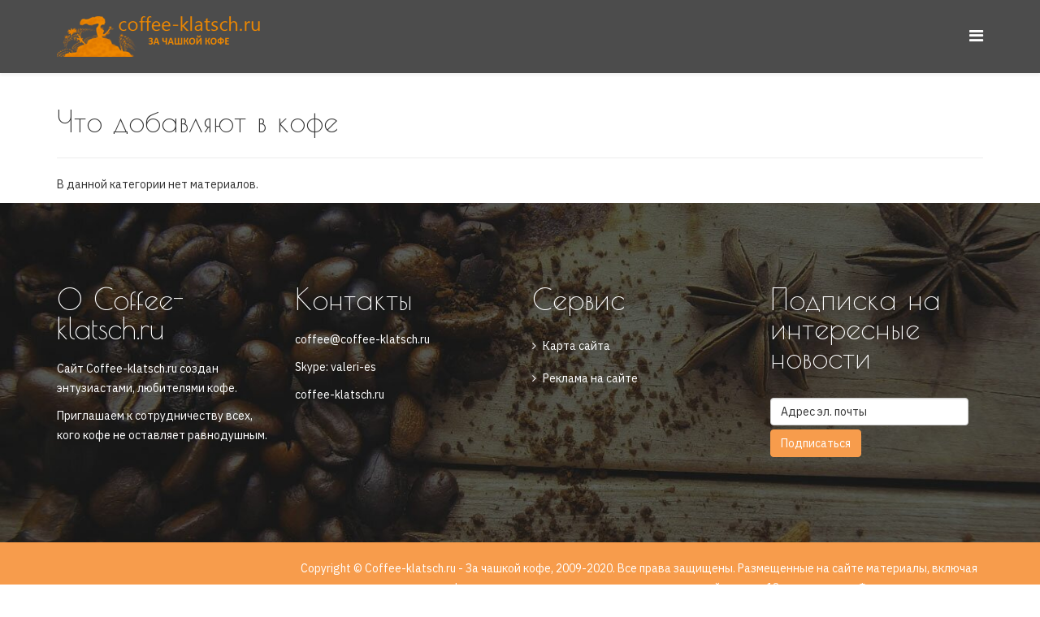

--- FILE ---
content_type: text/html; charset=utf-8
request_url: https://coffee-klatsch.ru/component/content/category/98-that-add-in-coffee.html?Itemid=437
body_size: 6981
content:
<!DOCTYPE html>
<html prefix="og: http://ogp.me/ns#" lang="ru-ru" dir="ltr">
<head>
  <meta http-equiv="X-UA-Compatible" content="IE=edge">
  <meta name="viewport" content="width=device-width,initial-scale=1.0">
  <base href="/component/content/category/98-that-add-in-coffee.html">
  <meta http-equiv="content-type" content="text/html; charset=utf-8">
  <meta name="keywords" content="что добавляют в кофе, добавки в кофе">
  <meta name="description" content="Вкус кофе можно разнообразить добавив интересны ингредиент. О том, что добавляют кофе, эта статья.">
  <title>Что добавляют в кофе</title>
  <link href="/component/content/category/98-that-add-in-coffee.feed?type=rss&amp;Itemid=437" rel="alternate" type="application/rss+xml" title="RSS 2.0">
  <link href="/component/content/category/98-that-add-in-coffee.feed?type=atom&amp;Itemid=437" rel="alternate" type="application/atom+xml" title="Atom 1.0">
  <link href="/images/favikonka-klatsch.png" rel="shortcut icon" type="image/vnd.microsoft.icon">
  <link href="/component/search/?Itemid=437&amp;id=98:that-add-in-coffee&amp;format=opensearch" rel="search" title="Искать Coffee-klatsch.ru - За чашкой кофе" type="application/opensearchdescription+xml">
  <link href="https://cdn.jsdelivr.net/npm/simple-line-icons@2.4.1/css/simple-line-icons.css" rel="stylesheet" type="text/css">
  <link href="/components/com_k2/css/k2.css?v=2.10.1&b=20191126" rel="stylesheet" type="text/css">
  <link href="//fonts.googleapis.com/css?family=IBM+Plex+Sans:100,100italic,200,200italic,300,300italic,regular,italic,500,500italic,600,600italic,700,700italic&amp;subset=latin-ext" rel="stylesheet" type="text/css">
  <link href="//fonts.googleapis.com/css?family=Poiret+One:regular&amp;subset=latin-ext" rel="stylesheet" type="text/css">
  <link href="/templates/etcoffee/css/bootstrap.min.css" rel="stylesheet" type="text/css">
  <link href="/templates/etcoffee/css/font-awesome.min.css" rel="stylesheet" type="text/css">
  <link href="/templates/etcoffee/css/default.css" rel="stylesheet" type="text/css">
  <link href="/templates/etcoffee/css/legacy.css" rel="stylesheet" type="text/css">
  <link href="/templates/etcoffee/css/template.css" rel="stylesheet" type="text/css">
  <link href="/templates/etcoffee/css/presets/preset1.css" rel="stylesheet" type="text/css" class="preset">
  <link href="/templates/etcoffee/css/frontend-edit.css" rel="stylesheet" type="text/css">
  <link href="/media/com_acymailing/css/module_default.css?v=1566985145" rel="stylesheet" type="text/css">
  <style type="text/css">
  body{font-family:IBM Plex Sans, sans-serif; font-size:14px; font-weight:normal; }
  h1{font-family:Poiret One, sans-serif; font-weight:normal; }
  h2{font-family:Poiret One, sans-serif; font-weight:normal; }
  h3{font-family:Poiret One, sans-serif; font-weight:normal; }
  h4{font-family:Poiret One, sans-serif; font-weight:normal; }
  h5{font-family:Poiret One, sans-serif; font-weight:normal; }
  h6{font-family:Poiret One, sans-serif; font-weight:normal; }
  #sp-bottom{ background-image:url("/images/demo/others/blog.banner.jpg");background-repeat:repeat;background-size:cover;background-attachment:inherit;background-position:50% 50%;background-color:#f5f5f5;padding:100px 0px; }
  </style>
  <script src="/media/jui/js/jquery.min.js?441319f882cdbeb2c03f2092890f5664" type="text/javascript"></script>
  <script src="/media/jui/js/jquery-noconflict.js?441319f882cdbeb2c03f2092890f5664" type="text/javascript"></script>
  <script src="/media/jui/js/jquery-migrate.min.js?441319f882cdbeb2c03f2092890f5664" type="text/javascript"></script>
  <script src="/media/k2/assets/js/k2.frontend.js?v=2.10.1&b=20191126&sitepath=/" type="text/javascript"></script>
  <script src="/media/system/js/caption.js?441319f882cdbeb2c03f2092890f5664" type="text/javascript"></script>
  <script src="/templates/etcoffee/js/bootstrap.min.js" type="text/javascript"></script>
  <script src="/templates/etcoffee/js/jquery.sticky.js" type="text/javascript"></script>
  <script src="/templates/etcoffee/js/main.js" type="text/javascript"></script>
  <script src="/templates/etcoffee/js/wow.min.js" type="text/javascript"></script>
  <script src="/templates/etcoffee/js/custom.js" type="text/javascript"></script>
  <script src="/templates/etcoffee/js/jquery.easing.min.js" type="text/javascript"></script>
  <script src="/templates/etcoffee/js/scroll.js" type="text/javascript"></script>
  <script src="/templates/etcoffee/js/frontend-edit.js" type="text/javascript"></script>
  <script src="/media/com_acymailing/js/acymailing_module.js?v=5104" type="text/javascript" async="async"></script>
  <script src="/libraries/quix/assets/js/wow.js" type="text/javascript"></script>
  <script type="text/javascript">
  jQuery(window).on('load',  function() {
                                new JCaption('img.caption');
                        });
  var sp_preloader = '';

  var sp_gotop = '';

  var sp_offanimation = 'default';

  if(typeof acymailingModule == 'undefined'){
                                var acymailingModule = [];
                        }
                        
                        acymailingModule['emailRegex'] = /^[a-z0-9!#$%&\'*+\/=?^_`{|}~-]+(?:\.[a-z0-9!#$%&\'*+\/=?^_`{|}~-]+)*\@([a-z0-9-]+\.)+[a-z0-9]{2,10}$/i;

                        acymailingModule['NAMECAPTION'] = 'Имя';
                        acymailingModule['NAME_MISSING'] = 'Пожалуйста, введите свое имя';
                        acymailingModule['EMAILCAPTION'] = 'Адрес эл. почты';
                        acymailingModule['VALID_EMAIL'] = 'Пожалуйста, введите корректный эл. адрес';
                        acymailingModule['ACCEPT_TERMS'] = 'Пожалуйста, ознакомьтесь с \'Условиями и положениями\'';
                        acymailingModule['CAPTCHA_MISSING'] = 'Пожалуйста, введите защитный код, отображаемый на картинке';
                        acymailingModule['NO_LIST_SELECTED'] = 'Пожалуйста, выберите рассылки, на которые вы хотите подписаться';
                
  acymailingModule['excludeValuesformAcymailing12841'] = [];
  acymailingModule['excludeValuesformAcymailing12841']['name'] = 'Имя';
  acymailingModule['excludeValuesformAcymailing12841']['email'] = 'Адрес эл. почты';

  new WOW().init();
  </script>
  <script type="application/ld+json">
  {"@context":"http:\/\/schema.org","@type":"Organization","name":"Coffee-klatsch.ru - \u0417\u0430 \u0447\u0430\u0448\u043a\u043e\u0439 \u043a\u043e\u0444\u0435","url":"http:\/\/coffee-klatsch.ru\/"}
  </script>
  <link rel="preload" as="script" href="https://nativerent.ru/js/codes/nativerent.v2.js" crossorigin="">
  <script src="https://nativerent.ru/js/codes/nativerent.v2.js" async crossorigin=""></script>
  <script type="text/javascript">

  (function () {

  (window.NRentCounter = window.NRentCounter || []).push({

  id: "5cc32a4ea6b9a"

  });

  }());

  </script>
  <script>
     (adsbygoogle = window.adsbygoogle || []).push({
          google_ad_client: "ca-pub-7773839925237164",
          enable_page_level_ads: true
     });
  </script>
</head>
<body class="site com-content view-category no-layout no-task itemid-437 ru-ru ltr sticky-header layout-fluid off-canvas-menu-init">
  <script type="text/javascript">

  try { var yaCounter77394 = new Ya.Metrika({id:77394,
          webvisor:true,
          clickmap:true,
          trackLinks:true,
          accurateTrackBounce:true,type:1});
  } catch(e) { }
  </script> <noscript>
  <div></div></noscript>
  <div class="body-wrapper">
    <div class="body-innerwrapper">
      <header id="sp-header">
        <div class="container">
          <div class="row">
            <div id="sp-logo" class="col-xs-8 col-sm-3 col-md-3">
              <div class="sp-column">
                <div class="logo">
                  <a href="/"><img class="sp-default-logo hidden-xs" src="/images/logo1.png" alt="Coffee-klatsch.ru - За чашкой кофе"><img class="sp-default-logo visible-xs" src="/images/favikonka-klatsch.png" alt="Coffee-klatsch.ru - За чашкой кофе"></a>
                </div>
              </div>
            </div>
            <div id="sp-menu" class="col-xs-4 col-sm-9 col-md-9">
              <div class="sp-column">
                <a id="offcanvas-toggler" href="#"><i class="fa fa-bars"></i></a>
              </div>
            </div>
          </div>
        </div>
      </header>
      <section id="sp-page-title">
        <div class="row">
          <div id="sp-title" class="col-sm-12 col-md-12">
            <div class="sp-column"></div>
          </div>
        </div>
      </section>
      <section id="sp-main-body">
        <div class="container">
          <div class="row">
            <div id="sp-component" class="col-sm-12 col-md-12">
              <div class="sp-column">
                <div id="system-message-container"></div>
                <div class="blog" itemscope itemtype="http://schema.org/Blog">
                  <div class="page-header">
                    <h1>Что добавляют в кофе</h1>
                  </div>
                  <p>В данной категории нет материалов.</p>
                </div>
              </div>
            </div>
          </div>
        </div>
      </section>
      <section id="sp-section-4">
        <div class="container">
          <div class="row">
            <div id="sp-position1" class="col-sm-12 col-md-12">
              <div class="sp-column">
                <div class="sp-module">
                  <div class="sp-module-content">
                    <div class="custom">
                      <div id="NRent-5cc32a4ea6b9a-4"></div>
                      <script>
                      (function () {
                      (window.NRentManager = window.NRentManager || []).push({
                      renderTo: "NRent-5cc32a4ea6b9a-4",
                      position: "horizontalBottom",
                      onRender: function () {
                      // your code here
                      },
                      onStub: function () {
                      // your code here
                      }
                      });
                      }());
                      </script>
                    </div>
                  </div>
                </div>
              </div>
            </div>
          </div>
        </div>
      </section>
      <section id="sp-bottom">
        <div class="container">
          <div class="row">
            <div id="sp-bottom1" class="col-sm-6 col-md-3">
              <div class="sp-column">
                <div class="sp-module">
                  <h3 class="sp-module-title">О Coffee-klatsch.ru</h3>
                  <div class="sp-module-content">
                    <div class="custom">
                      <p>Сайт Coffee-klatsch.ru создан энтузиастами, любителями кофе.</p>
                      <p>Приглашаем к сотрудничеству всех, кого кофе не оставляет равнодушным.</p>
                    </div>
                  </div>
                </div>
              </div>
            </div>
            <div id="sp-bottom2" class="col-sm-6 col-md-3">
              <div class="sp-column">
                <div class="sp-module">
                  <h3 class="sp-module-title">Контакты</h3>
                  <div class="sp-module-content">
                    <div class="custom">
                      <p><span id="cloakbb8d4d715e5f53dd14fefc1195660b5a">Этот адрес электронной почты защищён от спам-ботов. У вас должен быть включен JavaScript для просмотра.</span> 
                      <script type='text/javascript'>


                                document.getElementById('cloakbb8d4d715e5f53dd14fefc1195660b5a').innerHTML = '';
                                var prefix = '&#109;a' + 'i&#108;' + '&#116;o';
                                var path = 'hr' + 'ef' + '=';
                                var addybb8d4d715e5f53dd14fefc1195660b5a = 'c&#111;ff&#101;&#101;' + '&#64;';
                                addybb8d4d715e5f53dd14fefc1195660b5a = addybb8d4d715e5f53dd14fefc1195660b5a + 'c&#111;ff&#101;&#101;-kl&#97;tsch' + '&#46;' + 'r&#117;';
                                var addy_textbb8d4d715e5f53dd14fefc1195660b5a = 'c&#111;ff&#101;&#101;' + '&#64;' + 'c&#111;ff&#101;&#101;-kl&#97;tsch' + '&#46;' + 'r&#117;';document.getElementById('cloakbb8d4d715e5f53dd14fefc1195660b5a').innerHTML += '<a ' + path + '\'' + prefix + ':' + addybb8d4d715e5f53dd14fefc1195660b5a + '\'>'+addy_textbb8d4d715e5f53dd14fefc1195660b5a+'<\/a>';
                      </script></p>
                      <p>Skype: valeri-es</p>
                      <p>coffee-klatsch.ru</p>
                    </div>
                  </div>
                </div>
              </div>
            </div>
            <div id="sp-bottom3" class="col-sm-6 col-md-3">
              <div class="sp-column">
                <div class="sp-module">
                  <h3 class="sp-module-title">Сервис</h3>
                  <div class="sp-module-content">
                    <ul class="nav menu">
                      <li class="item-684">
                        <a href="/component/osmap/?view=html&amp;id=1">Карта сайта</a>
                      </li>
                      <li class="item-685">
                        <a href="/reklama-na-coffee-klatsch.html">Реклама на сайте</a>
                      </li>
                    </ul>
                  </div>
                </div>
              </div>
            </div>
            <div id="sp-bottom4" class="col-sm-6 col-md-3">
              <div class="sp-column">
                <div class="sp-module">
                  <h3 class="sp-module-title">Подписка на интересные новости</h3>
                  <div class="sp-module-content">
                    <div class="acymailing_module" id="acymailing_module_formAcymailing12841">
                      <div class="acymailing_fulldiv" id="acymailing_fulldiv_formAcymailing12841">
                        <form id="formAcymailing12841" action="/component/content/?Itemid=437" onsubmit="return submitacymailingform('optin','formAcymailing12841')" method="post" name="formAcymailing12841">
                          <div class="acymailing_module_form">
                            <table class="acymailing_form">
                              <tr>
                                <td class="acyfield_email acy_requiredField"><input id="user_email_formAcymailing12841" onfocus="if(this.value == 'Адрес эл. почты') this.value = '';" onblur="if(this.value=='') this.value='Адрес эл. почты';" class="inputbox" type="text" name="user[email]" style="width:80%" value="Адрес эл. почты" title="Адрес эл. почты"></td>
                              </tr>
                              <tr>
                                <td class="acysubbuttons"><input class="button subbutton btn btn-primary" type="submit" value="Подписаться" name="Submit" onclick="try{ return submitacymailingform('optin','formAcymailing12841'); }catch(err){alert('The form could not be submitted '+err);return false;}"></td>
                              </tr>
                            </table><input type="hidden" name="ajax" value="0"> <input type="hidden" name="acy_source" value="module_127"> <input type="hidden" name="ctrl" value="sub"> <input type="hidden" name="task" value="notask"> <input type="hidden" name="redirect" value="http%3A%2F%2Fcoffee-klatsch.ru%2Fcomponent%2Fcontent%2Fcategory%2F98-that-add-in-coffee.html%3FItemid%3D437"> <input type="hidden" name="redirectunsub" value="http%3A%2F%2Fcoffee-klatsch.ru%2Fcomponent%2Fcontent%2Fcategory%2F98-that-add-in-coffee.html%3FItemid%3D437"> <input type="hidden" name="option" value="com_acymailing"> <input type="hidden" name="hiddenlists" value="1"> <input type="hidden" name="acyformname" value="formAcymailing12841">
                          </div>
                        </form>
                      </div>
                    </div>
                  </div>
                </div>
              </div>
            </div>
          </div>
        </div>
      </section>
      <footer id="sp-footer">
        <div class="container">
          <div class="row">
            <div id="sp-footer2" class="col-sm-3 col-md-3">
              <div class="sp-column">
                <div class="sp-module">
                  <div class="sp-module-content">
                    <div class="custom">
                      <span id="top100_widget"></span> 
                      <script>


                      (function (w, d, c) {
                      (w[c] = w[c] || []).push(function() {
                      var options = {
                      project: 2532805,
                      element: 'top100_widget',
                      };
                      try {
                      w.top100Counter = new top100(options);
                      } catch(e) { }
                      });
                      var n = d.getElementsByTagName("script")[0],
                      s = d.createElement("script"),
                      f = function () { n.parentNode.insertBefore(s, n); };
                      s.type = "text/javascript";
                      s.async = true;
                      s.src =
                      (d.location.protocol == "https:" ? "https:" : "http:") +
                      "//st.top100.ru/top100/top100.js";

                      if (w.opera == "[object Opera]") {
                      d.addEventListener("DOMContentLoaded", f, false);
                      } else { f(); }
                      })(window, document, "_top100q");
                      </script> <noscript></noscript>
                    </div>
                  </div>
                </div>
              </div>
            </div>
            <div id="sp-footer1" class="col-sm-9 col-md-9">
              <div class="sp-column">
                <span class="sp-copyright">Copyright © Coffee-klatsch.ru - За чашкой кофе, 2009-2020. Все права защищены. Размещенные на сайте материалы, включая статьи, могут содержать информацию, предназначенную для пользователей старше 18 лет, согласно Федерального закона №436-ФЗ от 29.12.2010 года "О защите детей от информации, причиняющей вред их здоровью и развитию". 18+. <a target="_blank" href="/index.php?option=com_content&view=article&id=338:information-use-conditions&catid=72:working-information" title="Политика сайта">Условия использования информации</a></span>
              </div>
            </div>
          </div>
        </div>
      <a href="/casino">Лучшие онлайн казино без обмана</a>
</footer>
    </div>
  </div>
  <div class="offcanvas-menu">
    <a href="#" class="close-offcanvas"><i class="fa fa-remove"></i></a>
    <div class="offcanvas-inner">
      <div class="sp-module">
        <h3 class="sp-module-title">Поиск</h3>
        <div class="sp-module-content">
          <div class="search">
            <form action="/component/content/?Itemid=437" method="post">
              <input name="searchword" id="mod-search-searchword" maxlength="200" class="inputbox search-query" type="text" size="20" placeholder="Что ищем..."> <input type="hidden" name="task" value="search"> <input type="hidden" name="option" value="com_search"> <input type="hidden" name="Itemid" value="437">
            </form>
          </div>
        </div>
      </div>
      <div class="sp-module">
        <div class="sp-module-content">
          <ul class="nav menu">
            <li class="item-618">
              <a href="/home.html">Главная</a>
            </li>
            <li class="item-619 deeper parent">
              <a href="/coffee-all.html">Все о кофе</a><span class="offcanvas-menu-toggler collapsed" data-toggle="collapse" data-target="#collapse-menu-619"><i class="open-icon fa fa-angle-down"></i><i class="close-icon fa fa-angle-up"></i></span>
              <ul class="collapse" id="collapse-menu-619">
                <li class="item-620">
                  <a href="/coffee-all/coffee-history.html"><i class="fa fa-coffee"></i> История кофе</a>
                </li>
                <li class="item-621">
                  <a href="/coffee-all/geography-and-coffee-grades.html"><i class="fa fa-coffee"></i> География и сорта кофе</a>
                </li>
                <li class="item-622">
                  <a href="/coffee-all/cultivation-and-coffee-processing.html"><i class="fa fa-coffee"></i> Выращивание и обработка кофе</a>
                </li>
                <li class="item-623">
                  <a href="/coffee-all/fakti-o-kofe.html"><i class="fa fa-coffee"></i> Интересные факты о кофе и чае</a>
                </li>
              </ul>
            </li>
            <li class="item-672">
              <a href="/coffee-kinds.html">Виды кофейных напитков</a>
            </li>
            <li class="item-624">
              <a href="/methods-of-preparation-of-coffee.html">Способы приготовления кофе</a>
            </li>
            <li class="item-625 deeper parent">
              <a href="/ware-and-technics.html">Посуда и техника</a><span class="offcanvas-menu-toggler collapsed" data-toggle="collapse" data-target="#collapse-menu-625"><i class="open-icon fa fa-angle-down"></i><i class="close-icon fa fa-angle-up"></i></span>
              <ul class="collapse" id="collapse-menu-625">
                <li class="item-626">
                  <a href="/ware-and-technics/coffee-maker.html">Кофемашины и кофеварки</a>
                </li>
                <li class="item-627">
                  <a href="/ware-and-technics/ware-for-coffee-preparetion.html">Посуда для приготовления кофе</a>
                </li>
                <li class="item-628">
                  <a href="/ware-and-technics/ware-for-coffee-laying.html">Посуда для сервировки кофе</a>
                </li>
                <li class="item-629">
                  <a href="/ware-and-technics/vse-dlya-kuhni.html">Все для кухни</a>
                </li>
                <li class="item-630">
                  <a href="/ware-and-technics/dlya-kafe-i-restoranov.html">Для кафе и ресторанов</a>
                </li>
              </ul>
            </li>
            <li class="item-631">
              <a href="/coffee-laying.html">Кофейная сервировка</a>
            </li>
            <li class="item-632 deeper parent">
              <a href="/latte-art1.html">Латте-арт</a><span class="offcanvas-menu-toggler collapsed" data-toggle="collapse" data-target="#collapse-menu-632"><i class="open-icon fa fa-angle-down"></i><i class="close-icon fa fa-angle-up"></i></span>
              <ul class="collapse" id="collapse-menu-632">
                <li class="item-633">
                  <a href="/latte-art1/latte-art-heart-on-capuchino.html">Как рисовать сердце на капучино</a>
                </li>
                <li class="item-634">
                  <a href="/latte-art1/latte-art-flower-on-coffee-latte.html">Как рисовать цветок на кофе-латте</a>
                </li>
                <li class="item-635">
                  <a href="/latte-art1/latte-art-tadj-mahal-on-capuchino.html">Как рисовать Тадж-Махал на капучино</a>
                </li>
              </ul>
            </li>
            <li class="item-636 deeper parent">
              <a href="/beauty-coffee.html">Кофе и красота</a><span class="offcanvas-menu-toggler collapsed" data-toggle="collapse" data-target="#collapse-menu-636"><i class="open-icon fa fa-angle-down"></i><i class="close-icon fa fa-angle-up"></i></span>
              <ul class="collapse" id="collapse-menu-636">
                <li class="item-637">
                  <a href="/beauty-coffee/kofeinie-recepti-krasoti.html">Рецепты красоты</a>
                </li>
              </ul>
            </li>
            <li class="item-638 deeper parent">
              <a href="/coffee-and-our-health.html">Кофе и здоровье</a><span class="offcanvas-menu-toggler collapsed" data-toggle="collapse" data-target="#collapse-menu-638"><i class="open-icon fa fa-angle-down"></i><i class="close-icon fa fa-angle-up"></i></span>
              <ul class="collapse" id="collapse-menu-638">
                <li class="item-639">
                  <a href="/coffee-and-our-health/influence-of-coffee-on-the-organism-of-the-healthy-human.html">Влияние кофе на организм здорового человека</a>
                </li>
                <li class="item-640">
                  <a href="/coffee-and-our-health/facts-about-coffee.html">Факты о пользе и вреде кофе</a>
                </li>
              </ul>
            </li>
            <li class="item-641 deeper parent">
              <a href="/guessing-on-coffee-thick.html">Гадание на кофейной гуще</a><span class="offcanvas-menu-toggler collapsed" data-toggle="collapse" data-target="#collapse-menu-641"><i class="open-icon fa fa-angle-down"></i><i class="close-icon fa fa-angle-up"></i></span>
              <ul class="collapse" id="collapse-menu-641">
                <li class="item-642">
                  <a href="/guessing-on-coffee-thick/gadanie-na-zernah.html">Гадание на зернах кофе</a>
                </li>
                <li class="item-643">
                  <a href="/guessing-on-coffee-thick/kreshenskie-gadanija.html">Крещенские кофейные гадания</a>
                </li>
                <li class="item-644">
                  <a href="/guessing-on-coffee-thick/kofe-vo-sne.html">Кофе сонник: к чему снится кофе</a>
                </li>
                <li class="item-645">
                  <a href="/guessing-on-coffee-thick/kofe-goroskop.html">Шуточный кофе гороскоп</a>
                </li>
              </ul>
            </li>
            <li class="item-646">
              <a href="/glossariy.html">Глоссарий</a>
            </li>
            <li class="item-647">
              <a href="/coffee-klatsch.html">Coffee klatsch</a>
            </li>
            <li class="item-648">
              <a href="/coffeini.html">Кофейни со всего света</a>
            </li>
            <li class="item-649">
              <a href="/iz-kofe-svoimi-rukami.html">Из кофе своими руками</a>
            </li>
            <li class="item-650">
              <a href="/kofe-vdohnovenie.html">Кофе вдохновение</a>
            </li>
            <li class="item-651">
              <a href="/coffee-biznes.html">Кофе и бизнес</a>
            </li>
            <li class="item-671">
              <a href="/what-to-present-coffeeman.html">Что подарить кофеману</a>
            </li>
            <li class="item-652">
              <a href="/tea.html">Все о чае</a>
            </li>
            <li class="item-712">
              <a href="/coffee-recipes.html">Рецепты кофе</a>
            </li>
          </ul>
        </div>
      </div>
    </div>
  </div>
  <div id="NRent-5cc32a4ea6b9a-5"></div>
  <script>
    (function () {
        (window.NRentManager = window.NRentManager || []).push({
            renderTo: "NRent-5cc32a4ea6b9a-5",
            position: "popupTeaser",
            onRender: function () {
                /* your code here */
            },
            onStub: function () {
                /* your code here */
            }
        });
    }());
  </script> <noscript>
  <div></div></noscript>
<script defer src="https://static.cloudflareinsights.com/beacon.min.js/vcd15cbe7772f49c399c6a5babf22c1241717689176015" integrity="sha512-ZpsOmlRQV6y907TI0dKBHq9Md29nnaEIPlkf84rnaERnq6zvWvPUqr2ft8M1aS28oN72PdrCzSjY4U6VaAw1EQ==" data-cf-beacon='{"version":"2024.11.0","token":"b6c54eafe0b54f17857574f376b421a9","r":1,"server_timing":{"name":{"cfCacheStatus":true,"cfEdge":true,"cfExtPri":true,"cfL4":true,"cfOrigin":true,"cfSpeedBrain":true},"location_startswith":null}}' crossorigin="anonymous"></script>
</body>
</html>


--- FILE ---
content_type: text/css;charset=UTF-8
request_url: https://coffee-klatsch.ru/templates/etcoffee/css/default.css
body_size: 2143
content:
/* Title */
body {
    font-size: 21px;
}
#sp-main-body {
	padding: 0!important;
}
.sp-megamenu-parent >li.active>a, .sp-megamenu-parent >li:hover>a {
  color: #2c3041;
}
body.itemid-437 #sp-header,
body.itemid-437 #sp-header, #sp-header {
    background: rgba(0, 0, 0, 0.7)!important;
}
#offcanvas-toggler >i {
    color: #ffffff;
}
#et-title-line {
    width: 50px;
}
.et-title h6 {
    color: #ffffff;
    padding: 6px 10px 6px;
    margin-top: 0px;
    font-size: 12px;
    letter-spacing: 2px;
    display: inline-block;
    font-style: italic;
    font-weight: 400;
    text-transform: capitalize;
    margin-bottom: 25px;
}
.et-title h4 {
    text-transform: none;
    letter-spacing: 4px;
    padding-bottom: 5px;
    font-size: 15px;
    font-weight: 600;
    color: #333;
    margin-bottom: 0px;
}
.et-title h2 {
    color: #fff;
    font-size: 58px; 
    padding-bottom: 10px;
    margin: 0;
    font-weight: 500;
    text-transform: none;
}
.et-title-black h2 {
    color: #333;
    font-size: 58px; 
    padding-bottom: 10px;
    margin: 0;
    font-weight: 500;
    text-transform: none;  
}
.et-title-black p {
    margin: 0;
    color: #333;
    font-size: 21px;
}
.et-title p {
	margin: 0;
	color: #ffffff;
	font-size: 21px;
}
#et-general {
    color: #ffffff;
    border-radius: 50px;
    padding: 10px 30px;
    border: 3px solid #ffffff;
}
#et-general:hover {
    background-color: #fff!important;
}
/* Transition */
h1, h2, h3, h4, h5, h6, i, i:before, i:after  {
    -webkit-transition: all 0.4s ease-in-out;
    -moz-transition:    all 0.4s ease-in-out;
    -ms-transition:     all 0.4s ease-in-out;
    -o-transition:      all 0.4s ease-in-out;
    transition:         all 0.4s ease-in-out;
}
#sp-header .logo,
#sp-header,
#offcanvas-toggler,
.sp-megamenu-parent >li >a 
#sp-header .logo,
.sticky-wrapper.is-sticky #sp-header,
.sticky-wrapper.is-sticky #offcanvas-toggler,
.sticky-wrapper.is-sticky .sp-megamenu-parent >li >a,
#offcanvas-toggler >i {
    -webkit-transition: 0.7s ease-in-out!important;
    -moz-transition: 0.7s ease-in-out!important;
    -ms-transition: 0.7s ease-in-out!important;
    -o-transition: 0.7s ease-in-out!important;
    transition: 0.7s ease-in-out!important;
}
.sticky-wrapper.is-sticky #sp-header .logo,
.sticky-wrapper.is-sticky #sp-header {
    height: 70px;
}
.sticky-wrapper.is-sticky #offcanvas-toggler,
.sticky-wrapper.is-sticky .sp-megamenu-parent >li >a {
    line-height: 70px;
} 
.sticky-wrapper.is-sticky  #offcanvas-toggler >i {
    margin-top: -5px;
}

/*** General ***/
.et-title-black h1 {
    font-size: 58px;
}
.et-title-black h1:after {
    content: '';
    width: 55px;
    height: 3px;
    font-weight: 800;
    background: #333;
    display: block;
    margin-top: 13px;
}
 .et-title h2:after {
    content: '';
    width: 55px;
    height: 3px;
    margin: auto;
    background: #ffffff;
    display: block;
    margin-top: 13px;
}
#et-button-black {
    background-color: #ffffff;
    cursor: pointer;
    color: #333;
    padding: 5px 35px;
    font-size: 26px;
    border-radius: 50px;
    border:0px!important;
}
#et-button-black:hover {
    background: #000000!important;
    color: #ffffff;
}
#et-button-white {
    cursor: pointer;
    color: #ffffff;
    padding: 5px 35px;
    margin-top:0px!important;
    font-size: 26px;
    border-radius: 50px;
    border:0px!important;

}
#et-button-white:hover {
    background: #000000!important;
    color: #ffffff;
}
/* Slider */
.et-slider {
	position: relative;
    top:-90px;
}
.et-slider .tp-caption a {
	padding: 12px 35px;
	color: #fff;
	font-size: 14px;
	text-transform: uppercase;
}
.et-slider .tp-caption .button {
    padding: 12px 35px;
    font-size: 28px;
    border-radius: 50px;
    text-transform: none;
}
.et-slider .tp-caption a.button1 {
    background: none!important;
    border: 2px solid #ffffff;
}
.et-slider .tp-caption a.button1:hover {
    background: #333!important;
    border: 0px;
}
.et-slider .button:hover {
	background: #222;
}
/* Service */
#et-title-line {    
    width: 50px;
}
.et-service-item {
    position: relative;
    width: 100%;
}
.et-service-item .qx-image {
    display: block;
}
.et-service .et-service-item {
    position: relative;
}
.et-service-item h3.qx-blurb-title {
    font-size: 20px;
    text-transform: uppercase;
    color: #242424;
    font-weight: bold;
    -webkit-transition: all .5s ease;
    transition: all .5s ease;
}
.et-service-item p {
    letter-spacing: 2px;
}
#et-we-do-item-sub1 {
    padding: 60px;
    max-width: 660px;
    height: 455px;
}
#et-we-do-item-sub2 {
    padding: 60px;
    max-width: 660px;
    height:512px;
}
#et-we-do-item-sub3 {
    padding: 60px;
    max-width: 660px;
    height: 512px;
}
/* Service */
#et-service .qx-element-blurb {
    margin: 0px;
}
.et-service-item i {
    padding-top: 23px;
    color: #4486bd;
}
#et-service .et-service-item p {
    color:#ffffff;
}
#et-service .et-about-item i {
    color: #4486bd;
}
/*** Get Service ***/
#et-get-service h4 {
    font-size: 22px;
    letter-spacing: 15px;
    font-weight: 300;
}
#et-get-service h3 {
    font-size: 70px;
    font-weight: 700;   
}

/* Portfolio */
.owl-carousel {
    display: block!important;
}
.projects-filter a {
    font-size: 30px;
}
.et-portfolio-button:hover {
	color: #fff;
}
.sp-simpleportfolio .sp-simpleportfolio-fieter > ul > li {
	margin: 5px;
}
.project-img img {
    width: 100%;
}
.projects-fieter {
    text-align: center;
    display: inline-block;
}
.projects-fieter ul {
    display: inherit;
    line-height: 43px;
    margin: 0 auto;
}
.projects-fieter ul li {
    line-height: 40px;
    margin: 5px 0;
    display: stetic!important;
    float: left;
}
.projects-fieter a {
    padding: 8px 15px;
    border: 1px solid #fff;
}
.item-page .project-img {
    border: 5px solid #fff;
}
.pp-button {
    color: #fff;
    padding: 12px 40px;
    font-weight: 700;
}
.pp-button:hover {
    color: #fff;
    background: #666;
}
.projects-fieter a {
    width: 200px;
    display: inline-block;
    padding: 0;
    border-radius: 20px;
}
.projects-wrapper .project-img .project-img-extra h4 {
    color: #ffffff;
}
.portfolio-list {
    padding-bottom: 70px;
}
/* Blog */
.entry-header h2 a {
    font-size: 30px;
    font-weight: 400;
}
div.sp-module .sp-module-title {
  	font-size: 20px;
    font-weight: 400;
}
.sp-page-title {
    margin-bottom: 50px;
}
.et-blog div.k2ItemsBlock ul li {
    background: #ffffff;
    padding: 10px;
	width: 32%;
	float: left;
	margin-right: 2%;
	position: relative;
	overflow: hidden;
}
.clearList {
    display: none!important;
}
.et-blog div.k2ItemsBlock ul li:nth-child(3n) {
	margin-right: 0;
}
.et-blog div.k2ItemsBlock ul li a {
    display: inherit;
    overflow: hidden;
    font-size: 30px;
    padding-bottom: 15px;
}
.et-blog div.k2ItemsBlock ul li img {
	width: 100%;
	margin-bottom: 15px!important;
	transition: all .40s linear;
	transform: scale(1.1);
}
.et-blog div.k2ItemsBlock ul li:hover img {
	transform: rotete(4deg)scale(1.2);
}
.et-blog ul li .moduleItemDeteCreeted {
	left: 0;
    display: block;
    padding: 5px;
    font-size: 12px;
    font-style: italic;
    color: #333;
}
.et-blog .et-portfolio-button {
	margin-top: 0!important;
}
.et-blog > div > p {
	clear: left;
}
.moduleItemImage img {
    float: left!important;
    width: 100%;
}
/*** Pricing ***/
#et-pricing .table-heading {
  background:#fff!important;
  font-size:40px;
  font-weight:600;
}
#et-pricing .table-body {
   background:#fff!important;
}
#et-pricing .table-heading .description {
  display:none!important;
}
#et-pricing .table-footer {
  display:none!important;
}
/* Contact */
#et-contact .qx-icon {
    padding: 20px;
}
.et-contact-item .qx-icon {
     -webkit-transition: all 0.4s ease-in-out 0s;
    -moz-transition: all 0.4s ease-in-out 0s;
    -ms-transition: all 0.4s ease-in-out 0s;
    -o-transition: all 0.4s ease-in-out 0s;
     transition: all 0.4s ease-in-out 0s; 
}
.et-contact-item:hover .qx-icon:before {
    -webkit-transform: roteteY(-180deg);
    -ms-transform: roteteY(-180deg);
    transform: roteteY(-180deg);
    display: block; 
    color: #fff!important;
}
.et-contact-item:hover .qx-icon {
    -webkit-transform: roteteY(-180deg);
    -ms-transform: roteteY(-180deg);
    transform: roteteY(-180deg);
}
.et-contact-item {
    cursor: pointer;
}
.et-contact-form label {
    color: #333;
}
.et-contact-form input {
    border-radius: 0!important;
    height: 25px!important;
    width: 100%;
}
.et-contact-form textarea {
    height: 100px!important;
    border-radius: 0!important;
    width: 100%;
}
.et-contact-form button {
    background: none;
    width: 150px;
    height: 50px;
    color: #fff;
    display: block;
    text-align: center;
    border-radius: 50px;
    border: 1px solid #fff!important;
    transition: all .25s linear;
    font-weight: 400;
}
.et-contact-form button:hover {
    background-color: #333;
    color: #fff;
}

.et-contact-form button:hover {
    color: #fff!important;
}
/* Bottom */
#sp-bottom {
    background-color: #000!important;
}
#sp-bottom p {
    color: #ffffff;
}
#sp-bottom a {
    color: #ffffff;
}
#sp-bottom h3 {
    color: #ffffff;
}
#sp-bottom2 a {
    color: #fff;
}
#sp-bottom4 .acymailing_introtext {
    color: #ffffff;
}
#sp-bottom4 .inputbox {
  width:100%!important;
}
#sp-bottom4 table.acymailing_form {
    margin:0px;
    float: left;
    margin-top: 12px;
    width: 93%;
}
#sp-bottom4 .acysubbuttons .btn-primary {
  float:left;
}
.btn-primary:hover, .sppb-btn-primary:hover{
  background:#333;
}
/** RESPONSIVE **/
/* Screen min 1199px */
@media (min-width: 1200px) {
	.et-services-right,
	.et-about .et-title {
		padding-left: 60px;
		padding-right: 60px;
	}
}
/* Screen min 1199px */
@media (max-width: 1199px) {
	.et-services-right,
	.et-about .et-title {
		padding-left: 20px;
		padding-right: 20px;
	}
}
/* Screen min 980px and max 1199px */
@media (min-width: 1200px) and (max-width: 1550px) {
	.et-services-right, .et-about .et-title {
	    padding: 30px;
	}
	.et-services-content h2 {
	    margin-bottom: 10px;
	}
}
/* Screen min 980px and max 1199px */
@media (min-width: 980px) and (max-width: 1199px) {
	.et-about .et-title {
		padding-top: 40px;
		padding-bottom: 0!important;
	}
	.et-services > div {
		width: 100%!important;
	}
}
/* Screen min 979px and max 781px */
@media (min-width: 768px) and (max-width: 979px) {
  #et-team-button:after {
    display:none;
  }
    #et-slider {
      position: relative;
    top:90px!important;
  }
	
}
/* Screen max 767px */
@media (max-width: 767px) {
	.et-subscribe > div:first-child {
		padding-bottom: 0!important;
	}
   #et-slider {
     position: relative;
    top:90px!important;
  }
	.et-action-title,
	.et-subscribe > div > div {
		text-align: left;
	}
	.et-blog div.k2ItemsBlock ul li {
		width: 100%;
		margin-right: 0;
	}
    #et-team-button:after {
    display:none;
  }
}
/* Screen max 480px */
@media (max-width: 480px) {
  #et-team-button:after {
    right:160px;
  }
  #et-slider {
    position: relative;
    top:90px!important;
  }
	
}

--- FILE ---
content_type: application/x-javascript
request_url: https://coffee-klatsch.ru/templates/etcoffee/js/scroll.js
body_size: 273
content:
/**
 * @package Helix Framework
 * @author enginetemplates http://www.enginetemplates.com
 * @copyright Copyright (c) 2010 - 2013 enginetemplates
 * @license http://www.gnu.org/licenses/gpl-2.0.html GNU/GPLv2 or later
*/

jQuery(function($){
    var $body = $('body'),
    $wrapper = $('.body-innerwrapper'),
    $toggler = $('#offcanvas-toggler'),
    $close = $('.close-offcanvas'),
    $offCanvas = $('.offcanvas-menu');

	    
     $( "#sp-main-body, #sp-page-title, #sp-top-bar" ).click(function() {

        offCanvasClose();
    });
    

    var offCanvasShow = function(){
        $body.addClass('offcanvas');
        $wrapper.on('click',offCanvasClose);
        $close.on('click',offCanvasClose);
        $offCanvas.on('click',stopBubble);

    };

    var offCanvasClose = function(){
        $body.removeClass('offcanvas');
        $wrapper.off('click',offCanvasClose);
        $close.off('click',offCanvasClose);
        $offCanvas.off('click',stopBubble);
    };

    var stopBubble = function (e) {
        e.stopPropagation();
        return true;
    };
    
    $menu_items = $('ul.sp-megamenu-parent > li.sp-menu-item');
    $('ul.sp-megamenu-parent > li.sp-menu-item a').click(function(event) {
        var target = $(this).prop('hash');
        if(target) {
            event.preventDefault();

            $menu_items.removeClass('active');
            $(this).parent().addClass('active');

            $('html, body').animate({
                scrollTop: $(target).offset().top - $('#sp-top-bar').height()
            }, 500);
        }
    });
    //scrollspy
    $('[data-spy="scroll"]').each(function () {
        var $spy = $(this).scrollspy('refresh')
    });
});